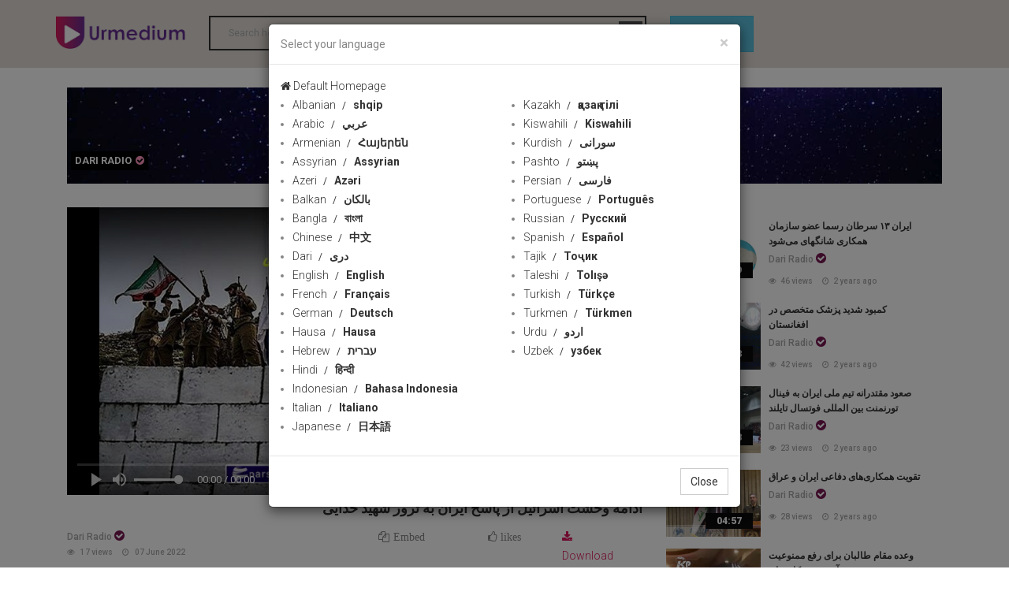

--- FILE ---
content_type: text/html; charset=utf-8
request_url: https://112481749.r.worldcdn.net/c/dariradio/110954
body_size: 9134
content:


<!DOCTYPE html>

<html xmlns="http://www.w3.org/1999/xhtml">
<head><meta charset="utf-8" /><meta http-equiv="X-UA-Compatible" content="IE=edge" /><title>
	ادامه وحشت اسرائیل از پاسخ ایران به ترور شهید خدایی | Urmedium
</title><meta name="viewport" content="width=device-width, initial-scale=1.0" />
    <!-- Bootstrap Core CSS -->
    <link href="../../css/bootstrap.min.css" rel="stylesheet" />
    <!-- Owl Carousel Assets -->
    <link href="../../assets/font-awesome-4.7.0/css/font-awesome.min.css" rel="stylesheet" /><link id="iconimg" rel="icon" href="/img/ico.png" />
    <!--Google Fonts-->
    <link href="https://fonts.googleapis.com/css?family=Open+Sans:400,600,700,800|Raleway:400,500,700|Roboto:300,400,500,700,900|Ubuntu:300,300i,400,400i,500,500i,700" rel="stylesheet" />
    <!-- Main CSS -->
    <link rel="stylesheet" href="../../css/style.css" />
    <!-- Responsive CSS -->
    <link rel="stylesheet" href="../../css/responsive.css" />


   


    <!-- HTML5 Shim and Respond.js IE8 support of HTML5 elements and media queries -->
    <!-- WARNING: Respond.js doesn't work if you view the page via file:// -->
    <!--[if lt IE 9]>
            <script src="https://oss.maxcdn.com/libs/html5shiv/3.7.0/html5shiv.js"></script>
            <script src="https://oss.maxcdn.com/libs/respond.js/1.4.2/respond.min.js"></script>
        <![endif]-->


  

    
    
    <link rel="canonical" href="https://www.urmedium.net/c/dariradio/110954" />
    <meta property="og:site_name" content="Urmedium.net" />
    <link id="iconimg" rel="icon" href="/img/ico.png" />
    <meta name="description" content="ادامه وحشت اسرائیل از پاسخ ایران به ترور شهید خدایی" />
    <meta name="keywords" content="" />
    <meta property="og:type" content="video" />
    <meta property="og:title" content="ادامه وحشت اسرائیل از پاسخ ایران به ترور شهید خدایی" />
    <meta property="og:description" content="ادامه وحشت اسرائیل از پاسخ ایران به ترور شهید خدایی" />
    <meta property="og:image" content="https://www.urmedium.net/media/image//Compressed/2022/06/07/637901994160334067.jpg" />
    <meta property="og:image:secure_url" content="https://www.urmedium.net/media/image//Compressed/2022/06/07/637901994160334067.jpg" />
    <meta property="og:image:width" content="852" />
    <meta property="og:image:height" content="480" />
    <meta property="og:image:type" content="image/jpg" />
    <meta property="og:video" content="https://www.urmedium.net/media/video//2022/06/07/637901994222209114video.mp4" />
    <meta property="og:video:url" content="https://www.urmedium.net/media/video//2022/06/07/637901994222209114video.mp4" />
    <meta property="og:video:secure_url" content="https://www.urmedium.net/media/video//2022/06/07/637901994222209114video.mp4" />
    <meta property="og:video:type" content="video/mp4" />
    <meta property="og:video:width" content="852" />
    <meta property="og:video:height" content="480" />
    <meta name="DC.Identifier" content="http://www.urmedium.net/c/dariradio/110954" />
    <meta name="DC.Date.Created" content="2022-06-07 11:51:02" />
    <meta name="DC.Type" content="video" />
    <meta name="DC.Title" content="ادامه وحشت اسرائیل از پاسخ ایران به ترور شهید خدایی" />
    <meta name="DC.Description" content="ادامه وحشت اسرائیل از پاسخ ایران به ترور شهید خدایی" />

    <meta name="DC.Publisher" content="ادامه وحشت اسرائیل از پاسخ ایران به ترور شهید خدایی" />

    <meta name="title" content="ادامه وحشت اسرائیل از پاسخ ایران به ترور شهید خدایی" />
    <meta property="video:duration" content="" />
    <meta name="twitter:card" content="summary_large_image" />
    <meta name="twitter:site" content="@urmediumcom" />
    <meta name="twitter:title" content="ادامه وحشت اسرائیل از پاسخ ایران به ترور شهید خدایی" />
    <meta name="twitter:description" content="ادامه وحشت اسرائیل از پاسخ ایران به ترور شهید خدایی" />
    <meta name="twitter:image" content="https://www.urmedium.net/media/image//Compressed/2022/06/07/637901994160334067.jpg" />



    <script type='application/ld+json'>
        {"@context":"http://schema.org","@type":"VideoObject","mainEntityOfPage":"https://www.urmedium.net/c/dariradio/110954","name":"ادامه وحشت اسرائیل از پاسخ ایران به ترور شهید خدایی","description":"ادامه وحشت اسرائیل از پاسخ ایران به ترور شهید خدایی","thumbnailUrl":"https://www.urmedium.net/media/image//Compressed/2022/06/07/637901994160334067.jpg","uploadDate":"2022-06-07 11:51:02","duration":"","contentUrl":"https://www.urmedium.net/media/video//2022/06/07/637901994222209114video.mp4","interactionCount":1,"embedUrl":"https://www.urmedium.net/media/video//2022/06/07/637901994222209114video.mp4","publisher":{"@type":"Organization","name":"Urmedium.net","url":"https://www.Urmedium.net","logo":{"@type":"ImageObject","url":"https://www.urmedium.net/img/logo.png"}}} 
    </script>






<meta name="description" content="ادامه وحشت اسرائیل از پاسخ ایران به ترور شهید خدایی" /></head>
<body>
    <form name="form1" method="post" action="./110954" id="form1">
<div>
<input type="hidden" name="__VIEWSTATE" id="__VIEWSTATE" value="/wEPDwULLTE1OTEyMTQ1MjBkZMi9+Sl5KLm5XuVeM4sUFie+xYb+Zqku4rR9Ho+YvPMo" />
</div>

<div>

	<input type="hidden" name="__VIEWSTATEGENERATOR" id="__VIEWSTATEGENERATOR" value="C65AFE61" />
</div>

        <!--======= header =======-->
        <header>
            <div class="container">
                <div class="row">
                    <div class="col-lg-2 col-md-2 col-sm-12">
                        <a id="main-category-toggler" class="hidden-md hidden-lg hidden-md" href="#">
                            <i class="fa fa-navicon"></i>
                        </a>
                        <span class="mobilesearch hidden-lg hidden-md"></span>
                        <a id="main-category-toggler-close" class="hidden-md hidden-lg hidden-md" href="#">
                            <i class="fa fa-close"></i>
                        </a>
                        <div id="logo">
                            <a href="/">
                                <img src="/img/logo.png" alt=""></a>
                        </div>
                    </div>
                    <!-- // col-md-2 -->
                    
                        <div class="col-lg-6 col-md-6 col-sm-6 hidden-xs hidden-sm" id="searchcontainer">
                            
                            <div class="search-form">



                                <input type="search" id="select-movie" placeholder="Search here ..." autocomplete="off" />
                                <ul id="searchResult" style="display: none;"></ul>
                                <input type="submit" value="Keywords" id="searchbtn" />
                                <script src="/js/jquery-3.2.1.min.js"></script>

                                
                                <script>
                                    $(document).ready(function () {
                                        var timeout = null;
                                        $("#select-movie").keyup(function () {

                                            $("#searchResult").empty();

                                            clearTimeout(timeout);


                                            timeout = setTimeout(function () {
                                                explode();
                                            }, 500);




                                        });
                                        function explode() {
                                            if ($("#select-movie").val() != "") {
                                                console.log($("#select-movie").val());
                                                $.ajax({
                                                    url: '/ajax/search?q=' + $("#select-movie").val(),
                                                    type: 'get',
                                                    data: {},
                                                    dataType: 'json',
                                                    success: function (response) {

                                                        var len = response.length;
                                                        $("#searchResult").empty();
                                                        $("#searchResult").hide();
                                                        for (var i = 0; i < len; i++) {

                                                            $("#searchResult").append("<a href='/content/" + response[i]['id'] + "'><li value='" + response[i]['id'] + "'>" + response[i]['title'] + "</li></a>");

                                                        }
                                                        $("#searchResult").slideDown();


                                                    }
                                                });
                                            }

                                        }
                                    });


                                </script>
                                <script>
                                    $(document).ready(function () {

                                        $('#select-movie').keypress(function (event) {
                                            
                                            if (event.keyCode == '13') {

                                                location = '/search/' + $('#select-movie').val();

                                                return false;
                                            }
                                        });
                                        $('#searchbtn').click(function (event) {
                                           
                                            location = '/search/' + $('#select-movie').val();

                                            return false;
                                        });
                                    });
                                </script>
                                <script>
                                    $("#select-movie").focusin(function () {
                                        $("#searchResult").fadeIn();

                                    })
                                    $("#select-movie").focusout(function () {
                                        $("#searchResult").fadeOut();

                                    })
                                </script>
                                <style>
                                    input[type=search] {
                                        background: none;
                                        font-weight: bold;
                                        border-color: #2e2e2e;
                                        border-style: solid;
                                        border-width: 2px 2px 2px 2px;
                                        outline: none;
                                    }


                                    #searchResult {
                                        list-style: none;
                                        padding: 0px;
                                        width: 315px;
                                        position: absolute;
                                        margin: 0;
                                        z-index: 1000;
                                        max-height: 188px;
                                        overflow-y: scroll;
                                    }

                                        #searchResult li {
                                            background: #e5e5e5;
                                            padding: 4px;
                                        }

                                            #searchResult li:nth-child(even) {
                                                background: lightgray;
                                                color: white;
                                            }

                                            #searchResult li:hover {
                                                cursor: pointer;
                                            }





                                        #searchResult::-webkit-scrollbar-track {
                                            -webkit-box-shadow: inset 0 0 6px rgba(0,0,0,0.3);
                                            background-color: #F5F5F5;
                                        }

                                        #searchResult::-webkit-scrollbar {
                                            width: 6px;
                                            background-color: #F5F5F5;
                                        }

                                        #searchResult::-webkit-scrollbar-thumb {
                                            background-color: #000000;
                                        }
                                </style>
                            </div>
                        </div>
                        <div class="col-lg-2 col-md-2 col-sm-12 col-xs-12 LangContainer">


                            <!-- Trigger the modal with a button -->
                            <button type="button" class="btn btn-info btn-lg" data-toggle="modal" data-target="#myModal"> language</button>

                            <!-- Modal -->
                            <div id="myModal" class="modal fade" role="dialog">
                                <div class="modal-dialog">

                                    <!-- Modal content-->
                                    <div class="modal-content">
                                        <div class="modal-header">
                                            <button type="button" class="close" data-dismiss="modal">&times;</button>
                                            <h4 class="modal-title">Select your language</h4>
                                        </div>
                                        <div class="modal-body">
                                            <div class="container">
                                                <div class="row">
                                                  <a href="/"  class="selectlang"><i class="fa fa-home"></i> Default Homepage</a> 
                                                </div>
                                                <div class="row">

                                                    <div class="col-xs-6 col-sm-4 col-md-3 langsection1">
                                                        <ul>
                                                            <li><a href='/lang/12'  class='selectlang'>Albanian<span> shqip</span></a></li><li><a href='/lang/2'  class='selectlang'>Arabic<span> عربي</span></a></li><li><a href='/lang/13'  class='selectlang'>Armenian<span> Հայերեն</span></a></li><li><a href='/lang/32'  class='selectlang'>Assyrian<span> Assyrian</span></a></li><li><a href='/lang/9'  class='selectlang'>Azeri<span> Azəri</span></a></li><li><a href='/lang/11'  class='selectlang'>Balkan<span> بالکان</span></a></li><li><a href='/lang/14'  class='selectlang'>Bangla<span> বাংলা</span></a></li><li><a href='/lang/15'  class='selectlang'>Chinese<span> 中文</span></a></li><li><a href='/lang/30'  class='selectlang'>Dari<span> دری</span></a></li><li><a href='/lang/1'  class='selectlang'>English<span> English</span></a></li><li><a href='/lang/5'  class='selectlang'>French<span> Français</span></a></li><li><a href='/lang/16'  class='selectlang'>German<span> Deutsch</span></a></li><li><a href='/lang/10'  class='selectlang'>Hausa<span> Hausa</span></a></li><li><a href='/lang/17'  class='selectlang'>Hebrew<span> עברית</span></a></li><li><a href='/lang/18'  class='selectlang'>Hindi<span> हिन्दी</span></a></li><li><a href='/lang/19'  class='selectlang'>Indonesian<span> Bahasa Indonesia</span></a></li><li><a href='/lang/20'  class='selectlang'>Italian<span> Italiano</span></a></li><li><a href='/lang/21'  class='selectlang'>Japanese<span> 日本語</span></a></li>
                                                          
                                                        </ul>
                                                    </div>

                                                 

                                                    <div class="col-xs-6 col-sm-4 col-md-3 langsection2">
                                                        <ul>
                                                            <li><a href='/lang/22'  class='selectlang'>Kazakh<span> қазақ тілі</span></a></li><li><a href='/lang/23'  class='selectlang'>Kiswahili<span> Kiswahili</span></a></li><li><a href='/lang/8'  class='selectlang'>Kurdish<span> سورانی</span></a></li><li><a href='/lang/31'  class='selectlang'>Pashto<span> پښتو</span></a></li><li><a href='/lang/4'  class='selectlang'>Persian<span> فارسی</span></a></li><li><a href='/lang/24'  class='selectlang'>Portuguese<span> Português</span></a></li><li><a href='/lang/6'  class='selectlang'>Russian<span> Русский</span></a></li><li><a href='/lang/3'  class='selectlang'>Spanish<span> Español</span></a></li><li><a href='/lang/25'  class='selectlang'>Tajik<span> Тоҷик</span></a></li><li><a href='/lang/26'  class='selectlang'>Taleshi<span> Tolışə</span></a></li><li><a href='/lang/27'  class='selectlang'>Turkish<span> Türkçe</span></a></li><li><a href='/lang/28'  class='selectlang'>Turkmen<span> Türkmen</span></a></li><li><a href='/lang/7'  class='selectlang'>Urdu<span> اردو</span></a></li><li><a href='/lang/29'  class='selectlang'>Uzbek<span> узбек</span></a></li>
                                                           
                                                        </ul>
                                                    </div>

                                                    
                                                </div>
                                            </div>
                                        </div>
                                        <div class="modal-footer">
                                            <button type="button" class="btn btn-default" data-dismiss="modal">Close</button>
                                        </div>
                                    </div>

                                </div>
                            </div>
                            
                            <select id="SelectLang" style="display:none;">
                                <option value="/">Channel Language</option>
                                
                                <option value="/" >All Languages</option>
                                <option value="/lang/1" >English</option>
                                <option value="/lang/2" >عربي</option>
                                <option value="/lang/3" >Español</option>
                                <option value="/lang/4" >فارسی</option>
                                <option value="/lang/5" >Français</option>
                                <option value="/lang/6" >Русский</option>
                                <option value="/lang/7" >اردو</option>
                                <option value="/lang/8" >سورانی</option>
                                <option value="/lang/9" >Azəri</option>
                                <option value="/lang/10" >Hausa</option>
                                <option value="/lang/11" >Balkan</option>

                            </select>
                        </div>
                        
                        
                        

                    </div>
                    <!-- // row -->
                </div>
                <!-- // container-full -->
        </header>
        <!-- // header -->
            
              <div id="main-category" class="hidden-lg hidden-md ">
            
            <div class="container-full">
                <div class="row">
                    <div class="col-md-12">
                        <ul class="main-category-menu">
                            
                             <li class='color-1'><a href='/c/presstv'><img src='' class='channelmobilemenulogo' />PressTV</a></li> <li class='color-1'><a href='/c/hispantv'><img src='' class='channelmobilemenulogo' />HispanTV</a></li> <li class='color-1'><a href='/c/alalam'><img src='' class='channelmobilemenulogo' />Alalam</a></li> <li class='color-1'><a href='/c/alkawthar'><img src='' class='channelmobilemenulogo' />Alkawthar</a></li> <li class='color-1'><a href='/c/hausatv'><img src='' class='channelmobilemenulogo' />HausaTV1</a></li> <li class='color-1'><a href='/c/hausatv2'><img src='' class='channelmobilemenulogo' />HausaTV2</a></li> <li class='color-1'><a href='/c/ifilm'><img src='' class='channelmobilemenulogo' />iFilm English</a></li> <li class='color-1'><a href='/c/ifilmarabic'><img src='' class='channelmobilemenulogo' />iFilm Arabic</a></li> <li class='color-1'><a href='/c/ifilm2'><img src='' class='channelmobilemenulogo' />iFilm2</a></li> <li class='color-1'><a href='/c/ifilmfarsi'><img src='' class='channelmobilemenulogo' />iFilm Farsi</a></li> <li class='color-1'><a href='/c/saharbalkan'><img src='' class='channelmobilemenulogo' />Sahar Balkan</a></li> <li class='color-1'><a href='/c/saharazeri'><img src='' class='channelmobilemenulogo' />Sahar Azeri</a></li> <li class='color-1'><a href='/c/saharkurdish'><img src='' class='channelmobilemenulogo' />Sahar Kurdish</a></li> <li class='color-1'><a href='/c/saharurdu'><img src='' class='channelmobilemenulogo' />Sahar Urdu</a></li> <li class='color-1'><a href='/c/russianradio'><img src='' class='channelmobilemenulogo' />Russian Radio</a></li> <li class='color-1'><a href='/c/frenchpresstv'><img src='' class='channelmobilemenulogo' />PressTV Français</a></li> <li class='color-1'><a href='/c/iranpress'><img src='' class='channelmobilemenulogo' />Iranpress</a></li> <li class='color-1'><a href='/c/alalamsyria'><img src='' class='channelmobilemenulogo' />Alalam Syria</a></li>

                        </ul>
                    </div>
                    <!-- // col-md-14 -->
                </div>
                <!-- // row -->
            </div>
            <!-- // container-full -->
        </div>
        <!-- // main-category -->




        <div class="pagecontainer">
            
    <div class="container">
        <div id="all-output" class="col-md-12">
            <div class="row channelBack">
                <div class="col-lg-12 col-md-12">
                    <a href="/c/dariradio">
                        <img src="http://www.urmedium.net/media/image/original/2019/12/19/defaultbanner.jpg" class="img-responsive" />
                        <div class="channellogocontainer">
                            <img src="" class="logoiconchannel " />
                            <h2>
                                Dari Radio<span><i class='fa fa-check-circle'></i></span></h2>

                        </div>
                    </a>
                </div>
            </div>
            <div class="row">
                <!-- Watch -->
                <div class="col-md-8">
                    <div>

                        <!-- Video Player -->
                    
                        
                            <link rel="stylesheet" href="https://cdn.fluidplayer.com/v2/current/fluidplayer.min.css" type="text/css" />
                            <script src="https://cdn.fluidplayer.com/v2/current/fluidplayer.min.js"></script>
                            <div >

                              


                                <video id="my-player" controls preload='none'>
                                    <source src='https://www.urmedium.net/media/video//2022/06/07/637901994222209114video.mp4'  title='480p' type='video/mp4' />
                                        <source src='https://www.urmedium.net/media/video//2022/06/07/637901994222209114video.mp4'  title='240p' type='video/mp4' />
                                    
                                </video>
                                <script>

                                    $(document).ready(function () {
                                        fluidPlayer("my-player",
                                   {
                                       layoutControls: {
                                           fillToContainer: true,
                                           posterImage: 'https://www.urmedium.net/media/image//Compressed/2022/06/07/637901994160334067.jpg',
                                           preload: 'none'
                                   }
                               });
                                })
                                </script>




                            </div>
                        
                                 
                        <!-- // video-code -->

                        <h1 class="video-title checkdirection ">
                            ادامه وحشت اسرائیل از پاسخ ایران به ترور شهید خدایی

                        </h1>
                        

                        <div class="video-share-date row">
                            <div class="col-lg-6 col-md-6 col-sm-12 col-xs-12">
                                <a class='channel-name' href='/c/dariradio'>Dari Radio<span><i class='fa fa-check-circle'></i></span></a>
                                <span class="postviews"><i class="fa fa-eye"></i>
                                    17
                                    views </span>
                                <span class="postdate"><i class="fa fa-clock-o"></i>
                                    07 June 2022
                                </span>

                                
                            </div>
                            <div class="col-lg-6 col-md-6 col-sm-12 col-xs-12">
                                <div class="col-lg-4 col-md-4 hidden-xs hidden-sm">
                                    <span class="EmbedModalcls" data-toggle="modal" data-target="#EmbedModal"><i class="fa fa-copy"></i>Embed </span>
                                </div>

                                <div class="col-lg-4 col-md-4 col-sm-6 col-xs-6 likecontainer">
                                    <span class="like fa fa-thumbs-o-up heartclick" data-clicked="0" data-id="110954"><span class="likes_count likecounts"> likes</span></span>

                                </div>
                                <div id="downloadSection" class="col-lg-4 col-md-4 col-sm-6 col-xs-6">

                                    <a class="deslike" href="https://www.urmedium.net/media/video//2022/06/07/637901994222209114video.mp4" download style="color: #66c0c2;"><i class="fa fa-download" style="padding-right: 10px;"></i>Download   </a>
                                </div>
                            </div>
                        </div>
                        <div class="video-share row channelsharerow">

                            <div class="col-lg-8 col-md-8 col-sm-12 col-xs-12">
                            </div>







                            <div class="col-lg-4 col-md-4 col-sm-12 col-xs-12 socialshare">
                                <div class="video-share">
                                    <!-- AddToAny BEGIN -->
                                    <div class="a2a_kit a2a_kit_size_32 a2a_default_style">
                                        <a class="a2a_dd" href="https://www.addtoany.com/share"></a>
                                        <a class="a2a_button_facebook"></a>
                                       
                                    
                                        <a class="a2a_button_whatsapp hidden-lg hidden-md"></a>
                                    </div>
                                   
                                    <script async src="https://static.addtoany.com/menu/page.js"></script>
                                    <!-- AddToAny BEGIN -->

                                    <!-- AddToAny END -->
                                    <!-- AddToAny END -->

                                </div>

                            </div>


                        </div>


                        <!-- Chanels Item -->
                        <div class="chanel-item checkdirection">
                            <div class="detaillead checkdirection ">
                                ادامه وحشت اسرائیل از پاسخ ایران به ترور شهید خدایی
                            </div>
                            <div class="detailbody checkdirection ">
                                <p dir="rtl" style="text-align:justify">تلویزیون رژیم صهیونیستی اعلام کرد: درحالیکه اسرائیل درحال تصمیم گیری برای تمدید هشدار سفر به ترکیه از ترس انتقام ایران است امروز صبح گزارش شد که پلیس تایلند با احتمال حضور تیم&zwnj;های ایرانی در تایلند به منظور شکار اسرائیلی&lrm;ها به حالت آماده باش درآمده است و احتمال صدور هشدار جدید برای سفر به این کشور نیز از سوی اسرائیل قوت گرفته است.</p>

                            </div>

                        </div>
                        <div>
                            

                        </div>

                        <!-- // Chanels Item -->

                        

                        <div id="relatedsectionbar">
                            
                            <div class="row">

                                
                            </div>
                        </div>


                        <div id="comments" class="post-comments">




                            <h3 class="post-box-title" id="addcommentsection"><i class="fa fa-plus-circle"></i>Add Comments</h3>
                            <div class="addcommentsection" style="display: none;">
                                <input type="text" class="form-control" id="Name" placeholder="YOUR NAME" />
                                <input type="email" class="form-control" id="Email" placeholder="EMAIL" />
                                <textarea class="form-control" rows="8" id="Message" placeholder="COMMENT"></textarea>
                                <button type="button" id="contact_submit" class="btn btn-dm">Post Comment</button>
                            </div>
                            <div class="AddCommentResult" style="display: none; color: darkgreen;">
                                <h3>comment submitted successfully</h3>
                            </div>

                        </div>

                        



                    </div>
                    <!-- // watch -->






                </div>
                <!-- // col-md-8 -->
                <!-- // Watch -->
                <div style="display: none" id="contentid">110954</div>
                <!-- Related Posts-->
                <div class="col-md-4">
                    <div id="related-posts">
                         <div class='related-video-item'>
                        	<div class='thumb'>
                                <small class='time'>01:59</small>
                            	<a href='/c/dariradio/124972'><img src='https://www.urmedium.net/media/video//2023/07/03/638239821613869842thumb.jpg' alt=''></a>
                            </div>
                            <a href='/c/dariradio/124972' class='title'>ایران ۱۳ سرطان رسما عضو سازمان همکاری شانگهای می‌شود</a>
                              <a class='channel-name' href='/c/dariradio'>Dari Radio<span><i class='fa fa-check-circle'></i></span></a>
<span class='postviews'><i class='fa fa-eye'></i>46 views </span>
                            <span class='postdate'><i class='fa fa-clock-o'></i>2 years ago </span>
                        </div> <div class='related-video-item'>
                        	<div class='thumb'>
                                <small class='time'>00:48</small>
                            	<a href='/c/dariradio/122404'><img src='https://www.urmedium.net/media/video//2023/03/06/638136887927378490thumb.jpg' alt=''></a>
                            </div>
                            <a href='/c/dariradio/122404' class='title'>کمبود شدید پزشک متخصص در افغانستان</a>
                              <a class='channel-name' href='/c/dariradio'>Dari Radio<span><i class='fa fa-check-circle'></i></span></a>
<span class='postviews'><i class='fa fa-eye'></i>42 views </span>
                            <span class='postdate'><i class='fa fa-clock-o'></i>2 years ago </span>
                        </div> <div class='related-video-item'>
                        	<div class='thumb'>
                                <small class='time'>01:33</small>
                            	<a href='/c/dariradio/122403'><img src='https://www.urmedium.net/media/video//2023/03/06/638136885085738789thumb.jpg' alt=''></a>
                            </div>
                            <a href='/c/dariradio/122403' class='title'>صعود مقتدرانه تیم ملی ایران به فینال تورنمنت بین المللی فوتسال تایلند</a>
                              <a class='channel-name' href='/c/dariradio'>Dari Radio<span><i class='fa fa-check-circle'></i></span></a>
<span class='postviews'><i class='fa fa-eye'></i>23 views </span>
                            <span class='postdate'><i class='fa fa-clock-o'></i>2 years ago </span>
                        </div> <div class='related-video-item'>
                        	<div class='thumb'>
                                <small class='time'>04:57</small>
                            	<a href='/c/dariradio/122264'><img src='https://www.urmedium.net/media/video//2023/02/27/638130973324307277thumb.jpg' alt=''></a>
                            </div>
                            <a href='/c/dariradio/122264' class='title'>تقویت همکاری‌های دفاعی ایران و عراق</a>
                              <a class='channel-name' href='/c/dariradio'>Dari Radio<span><i class='fa fa-check-circle'></i></span></a>
<span class='postviews'><i class='fa fa-eye'></i>28 views </span>
                            <span class='postdate'><i class='fa fa-clock-o'></i>2 years ago </span>
                        </div> <div class='related-video-item'>
                        	<div class='thumb'>
                                <small class='time'>01:11</small>
                            	<a href='/c/dariradio/121984'><img src='https://www.urmedium.net/media/video//2023/02/15/638120539155380561thumb.jpg' alt=''></a>
                            </div>
                            <a href='/c/dariradio/121984' class='title'> وعده مقام طالبان برای رفع ممنوعیت آموزش و کار زنان</a>
                              <a class='channel-name' href='/c/dariradio'>Dari Radio<span><i class='fa fa-check-circle'></i></span></a>
<span class='postviews'><i class='fa fa-eye'></i>35 views </span>
                            <span class='postdate'><i class='fa fa-clock-o'></i>2 years ago </span>
                        </div> <div class='related-video-item'>
                        	<div class='thumb'>
                                <small class='time'></small>
                            	<a href='/c/dariradio/120133'><img src='https://www.urmedium.net/media/video//2022/11/27/638051391912125901thumb.jpg' alt=''></a>
                            </div>
                            <a href='/c/dariradio/120133' class='title'> بزرگترین محموله خشکبار افغانستان به اروپا صادر شد.</a>
                              <a class='channel-name' href='/c/dariradio'>Dari Radio<span><i class='fa fa-check-circle'></i></span></a>
<span class='postviews'><i class='fa fa-eye'></i>29 views </span>
                            <span class='postdate'><i class='fa fa-clock-o'></i>3 years ago </span>
                        </div> <div class='related-video-item'>
                        	<div class='thumb'>
                                <small class='time'>02:39</small>
                            	<a href='/c/dariradio/119048'><img src='https://www.urmedium.net/media/video//2022/10/25/638022987985910598thumb.jpg' alt=''></a>
                            </div>
                            <a href='/c/dariradio/119048' class='title'> مدرسه «امید مهاجر»؛ راهی به سوی آموزش بهتر اتباع افغان در ایران</a>
                              <a class='channel-name' href='/c/dariradio'>Dari Radio<span><i class='fa fa-check-circle'></i></span></a>
<span class='postviews'><i class='fa fa-eye'></i>47 views </span>
                            <span class='postdate'><i class='fa fa-clock-o'></i>3 years ago </span>
                        </div> <div class='related-video-item'>
                        	<div class='thumb'>
                                <small class='time'>02:39</small>
                            	<a href='/c/dariradio/119047'><img src='https://www.urmedium.net/media/video//2022/10/25/638022987279863507thumb.jpg' alt=''></a>
                            </div>
                            <a href='/c/dariradio/119047' class='title'> کودک دزدی نظامی سابق آمریکایی در افغانستان</a>
                              <a class='channel-name' href='/c/dariradio'>Dari Radio<span><i class='fa fa-check-circle'></i></span></a>
<span class='postviews'><i class='fa fa-eye'></i>86 views </span>
                            <span class='postdate'><i class='fa fa-clock-o'></i>3 years ago </span>
                        </div>


                    </div>
                </div>
                <!-- // col-md-4 -->
                <!-- // Related Posts -->
            </div>
            <!-- // row -->
        </div>
    </div>




    <script>
        $(document).ready(function () {
            $.get("/ajax/visit", { id: $("#contentid").html() }).done(function (data) { });
            $("#contact_submit").click(function () {

                if ($('#Message').val().length > 0) {
                    $.post("/ajax/AddComment", { id: $("#contentid").html(), name: $("#Name").val(), email: $("#Email").val(), text: $("#Message").val() }, function (result) {


                        $('.AddCommentResult').show();
                        $('.addcommentsection').hide();

                    });
                }
                else { $("#Message").css({ "border-color": "red" }); }

            });
        });

    </script>


    <script>
        $(document).ready(function () {

            $("#addcommentsection").on("click", function () {
                $(".addcommentsection").slideToggle();

            });
            $(".heartclick").on("click", function () {



                if ($(this).attr('data-clicked') == "0") {
                    $(this).css("color", "red");

                    $(this).attr("data-clicked", "1");

                    $.get("/ajax/AddLike?id=" + $("#contentid").html(), function (data) {


                        if (data == "no")
                            alert("Your vote has already been registered");
                        else if (data == "ok") {
                            $(".likecounts").hide();
                            alert("Your vote has been successfully registered");

                        }

                    });

                } else {
                    $(this).css("color", "#808080");

                    $(this).attr("data-clicked", "0");
                }

            });


        });
    </script>



    <style>
        .heartclick:hover {
            color: green !important;
            font-weight: bold;
            cursor: pointer;
        }
    </style>


    <script>
        function checkdirection(s) {
            var PersianOrASCII = /[آ-ی]|([a-zA-Z])/;
            if ((m = s.match(PersianOrASCII)) !== null) {
                if (m[1]) {
                    return false;
                }
                else { return true; }
            }
            else { return true; }
        }
        $(function () {

            $('.checkdirection').each(function () {
                //if statement here 
                // use $(this) to reference the current div in the loop
                //you can try something like...


                if (checkdirection($(this).html())) {
                    $(this).addClass("rtlclass");
                }


            });


            $(".btn-embed-copy-input").click(function () {

                $(".textarea-embed-copy-input").select();
                document.execCommand("copy");
                $(".copymessage").fadeIn();

            });
            $(".EmbedModalcls").click(function () {


                $(".copymessage").hide();

            });
        });

    </script>
    <style>
        .rtlclass {
            direction: rtl !important;
        }
    </style>




    <div class="modal" tabindex="-1" role="dialog" id="EmbedModal">
        <div class="modal-dialog " role="document">
            <div class="modal-content">
                <div class="modal-header">
                    <h5 class="modal-title">Embed Video</h5>
                    <button type="button" class="close" data-dismiss="modal" aria-label="Close">
                        <span aria-hidden="true">&times;</span>
                    </button>
                </div>
                <div class="modal-body">
                    <textarea class="textarea-embed-copy-input"><iframe src="https://www.urmedium.net/embed/110954" width="650" height="315" allowFullScreen="true"  frameborder="0" allow="accelerometer; autoplay; encrypted-media; gyroscope; picture-in-picture"   webkitallowfullscreen="true" mozallowfullscreen="true"></iframe></textarea>
                    <button type="button" class="btn-embed-copy-input">
                        <i class="fa fa-copy"></i>
                    </button>
                </div>
                <div class="modal-footer">
                    <div class="copymessage" style="display: none;">Copied Successfully!</div>
                    <button type="button" class="btn btn-secondary" data-dismiss="modal">Close</button>
                </div>
            </div>
        </div>
    </div>


        </div>
        <footer>
            <div class="container">
                <div class="col-lg-2 col-md-2 col-sm-12">


                    <div id="logo">
                        <a href="/">
                            <img src="/img/logo.png" alt="" /></a>
                    </div>
                </div>
                <div class="col-lg-10 col-md-10 col-sm-12 col-xs-12 footerlinks ">

                    <a href="/allnews/1">Latest</a>  <a href="/ChannelList">Channels</a>
                </div>
                <div class="col-lg-12 col-md-12 col-sm-12 col-xs-12 footerborder"></div>
                <div class="col-lg-6 col-md-6 col-sm-12 col-xs-12 copyrights">
                    <span class="copyright">&#169; 2019 URMEDIUM, All right reserved.</span>

                </div>
                <div class="col-lg-6 col-md-6 col-sm-12 col-xs-12 footerlinks ">

                    <a href="/faq">FAQ</a><a href="/aboutus">About Us</a><a href="/contactus">Contact Us</a>
                </div>

            </div>
        </footer>






        <script src="/js/bootstrap.min.js"></script>
        <script src="/js/imagesloaded.pkgd.min.js"></script>
        <script src="/js/grid-blog.min.js"></script>

        <script src="/js/yall.min.js"></script>
        <script src="/js/custom.js?v=140107"></script>


        <script>
            $(document).ready(function () {
                $(".mobilesearch").click(function () {
                    $(this).fadeOut();
                    $("#searchcontainer").removeClass("hidden-sm").removeClass("hidden-xs");
                    $("#select-movie").focus();
                });
            });
        </script>

    </form>

    <style>
        body:after {
            content: " ";
            width: 16.6667%;
            /*background-color: #f8f8f8;*/
            height: 100%;
            position: fixed;
            left: 0px;
            top: 0px;
            z-index: -1;
        }

        .addicon {
            color: white;
            font-size: 24px;
            float: right;
            padding-top: 11px;
        }
    </style>


    
<!-- Google tag (gtag.js) -->
<script async src="https://www.googletagmanager.com/gtag/js?id=G-W0LQHMS7EX"></script>
<script>
  window.dataLayer = window.dataLayer || [];
  function gtag(){dataLayer.push(arguments);}
  gtag('js', new Date());

  gtag('config', 'G-W0LQHMS7EX');
</script>

 

    

    <script src="/js/js.cookie.min.js"></script>
    <script>

        $(function () {
            // $('#SelectLang').on('change', function () {
            $('#SelectLang').change(function () {

                Cookies.set('lang', this.options[this.selectedIndex].value, { expires: 30 });

                // window.location = this.options[this.selectedIndex].value;
                //window.location.href = this.options[this.selectedIndex].value;
                window.location = $(this).val();


            });
            $('.selectlang').click(function () {

                Cookies.set('lang', $(this).attr("href"), { expires: 30 });

                // window.location = this.options[this.selectedIndex].value;
                //window.location.href = this.options[this.selectedIndex].value;
                window.location = $(this).attr("href");


            });
           
            if (Cookies.get('firstmodal') == null)
            {
                Cookies.set('firstmodal', "1", { expires: 30 });
                $('#myModal').modal('show');
            }
        });

    </script>


   
</body>
</html>
